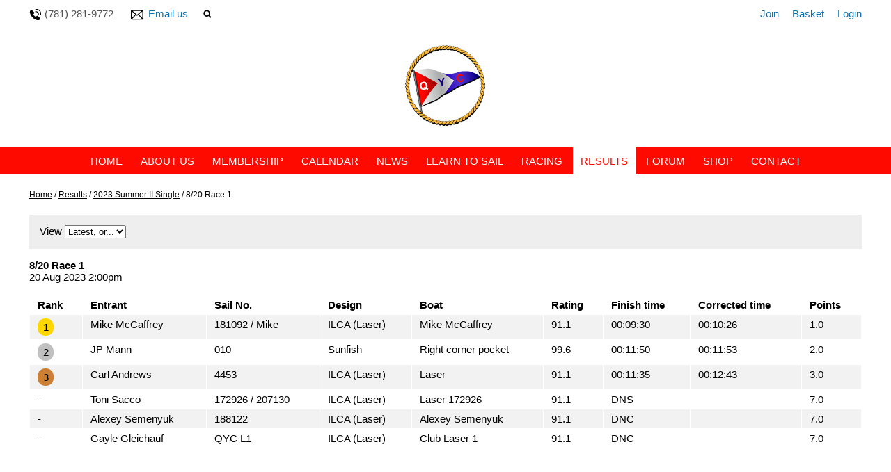

--- FILE ---
content_type: text/html; charset=utf-8
request_url: https://sailqyc.com/race/41471
body_size: 3947
content:
<!DOCTYPE html>
<html>
<head>

<script src='/cms-packages/jquery/1.8.3/jquery-min.js' type='text/javascript'></script>
<script src="//ajax.googleapis.com/ajax/libs/jqueryui/1.11.4/jquery-ui.min.js"></script>
<script src="/compiled-assets/autocomplete-rails-5d8d93a5f6e19ab6e682b9dd9999592b61ff3c3d69ea242a830a8556158001fa.js"></script>
<script src="/javascripts/frontend/site.js"></script>
<link rel="stylesheet" media="screen" href="//ajax.googleapis.com/ajax/libs/jqueryui/1.11.4/themes/smoothness/jquery-ui.css" />
<script src='/cms-packages/jquery-match-height/0.6.0/jquery-match-height.js' type='text/javascript'></script>
<meta name="csrf-param" content="authenticity_token" />
<meta name="csrf-token" content="1cZAUZJTfq2uKoIMJTNIAZjZvk9qZ4ctuA/68JSfI3aNgBPyJr2KhCrF5Dsrii8uPiV/oMAl4qZ774secCGCuQ==" />

<link rel="stylesheet" media="screen" href="/ui.css?cache=2026-01-14T01:28:01+00:00" />
<script>
  $(function(){
  	$('.working-on-click').click(function(){
  		$(this).val('Working...');
  		return true;
  	});
  })
</script>
<link href='/generated-stylesheets/1759-061120251241.css' rel='stylesheet'>
<meta content='width=device-width,initial-scale=1.0' name='viewport'>


<title>Quannapowitt Yacht Club</title>
<script>
  $(function(){
  	$('.once-only').submit(function(){
  		$(this).find(':submit,a.submit').prop('disabled','disabled');
  	});
  })
</script>
</head>
<body class='action-race '>



<div id='topper'>
<div class='inner'>
<form action="/search" accept-charset="UTF-8" method="get"><input name="utf8" type="hidden" value="&#x2713;" />
&nbsp;
<span id='top-social'>







</span>
<span id='top-phone'>
<span class='not-mobile'><img width="18" height="18" src="/images/site/top-phone2xnew.svg" alt="Top phone2xnew" /></span>
<span class='not-mobile'>(781) 281-9772</span>
</span>
<span id='top-email'>
<a href='mailto:info@sailqyc.com'><img width="24" height="18" src="/images/site/top-email2xnew.svg" alt="Top email2xnew" /></a>
<span class='not-mobile'><a href="mailto:info@sailqyc.com">Email us</a></span>
</span>
<span id='top-search'>
<a href='#' onclick='toggle_search()'><img width="12" height="18" src="/images/site/top-search2xnew.svg" alt="Top search2xnew" /></a>
<input type="text" name="q" id="q" value="" placeholder="search..." style="display:none" />
</span>
<span id='top-right'>
<a href="/join-begin">Join</a>
<a href="/my-cart">Basket</a>
<a href="/login">Login</a>
</span>
<span class='bkgffffff' id='top-right-dropdown' style='display:none;'>
<div class='only-mobile'><a href="/schedule">Schedule</a></div>
<div class='only-mobile'><a href="/messages">Messages</a></div>
<div><a href="/portal?uix_click=uid_profile">Profile &amp; Membership</a></div>
<div><a href="/portal?uix_click=uid_payment">Payments &amp; Account</a></div>
<div><a href="/portal?uix_click=uid_club">Club Directory</a></div>
<div><a href="/portal?uix_click=uid_booking">Bookings &amp; Logbook</a></div>
<div><a href="/portal?uix_click=uid_volunteer">Volunteering</a></div>
<div><a href="/portal?uix_click=uid_finder">Crew-Finder</a></div>
<div><a href="/portal?uix_click=uid_comms">Communication</a></div>
<div><a href="/portal">Portal</a></div>
<div><a href="/do_logout">Logout</a></div>
</span>
<style>
  #top-right-dropdown { position:absolute; right:0; top:calc(3px + 1em + 22px); background:#ffffff; border-bottom-left-radius:0.5em; border-bottom-right-radius:0.5em; z-index:1000; }
  #top-right-dropdown a { display:block; padding:7px 22px; color:0971B2; }
  #top-right-dropdown a:hover { text-decoration:none; background:rgba(0,0,0,0.2); }
  #top-right-dropdown div:last-child a { border-top:1px solid rgba(0,0,0,0.2); border-bottom-left-radius:0.5em; border-bottom-right-radius:0.5em; }
  #topper .inner { position:relative; }
  #top-right-dropdown.bkgffffff { border:1px solid #CCC; border-top-style:none; }
</style>
</form>

</div>
</div>

<div id='header'>
<div class='inner'>
<a href="/"><img id="primary-logo" src="https://boxstuff-development-thumbnails.s3.amazonaws.com/1008487_orig.png" alt="1008487 orig" /></a>

</div>
</div>

<div id='grouping'>
<div id='navigation'>
<div class='inner'><script>
  function descendant_selector( path ) { return $('li[data-path^='+path+']').not('li[data-path='+path+']') }
  function child_selector( path ) { var depth = $('li[data-path='+path+']').data('depth'); return $('li[data-path^='+path+'].depth'+(depth+1)).not('li[data-path='+path+']') }
  
  function toggle_descendants( path ) { descendant_selector( path ).toggle() }
  function toggle_children( path ) { child_selector( path ).toggle() }
  
  function hide_descendants( path ) { descendant_selector( path ).hide() }
  function hide_children( path ) { child_selector( path ).hide() }
  
  function show_descendants( path ) { descendant_selector( path ).show() }
  function show_children( path ) { child_selector( path ).show() }
  
  function handle_toggle_click( path ) {
  	// (if) any children visible (then) hide all descendents (else) show children
  	if (child_selector( path ).filter(':visible').length) {
  		hide_descendants( path );
  	} else {
  		hide_descendants( path );
  		show_children( path );
  	}
  }
  
  function string_chop( str, size ) {
  	if (str == null) return [];
  	str = String(str);
  	size = ~~size;
  	return size > 0 ? str.match(new RegExp('.{1,' + size + '}', 'g')) : [str];
  }
  
  function expose_menu_item( path, fragment_size ) {
  	// Show parents and siblings of the given path
  	var parts = string_chop( path, fragment_size );
  	var partial = ''
  
  	for (var i=0;i<parts.length;i++) {
  		partial += parts[i];
  		$('li[data-path='+partial+']').show();
  		show_children( partial );
  	}
  }
</script>
<ul class='menu with-burger'>
<li class='burger'><a href="#" onclick="toggle_burger(); return false;">&#9776; Menu</a></li>
<li class=' non-burger depth0    ' data-depth='0'>
<a rel="noopener noreferrer" href="/">Home</a>
</li>
<li class=' non-burger depth0    ' data-depth='0' data-index='2'>
<a rel="noopener noreferrer" href="/page/about-us">About Us</a>
</li>
<li class=' non-burger depth0    ' data-depth='0' data-index='3'>
<a rel="noopener noreferrer" href="/page/membership">Membership</a>
</li>
<li class=' non-burger depth0    ' data-depth='0'>
<a rel="noopener noreferrer" href="/events">Calendar</a>
</li>
<li class=' non-burger depth0    ' data-depth='0'>
<a rel="noopener noreferrer" href="/news">News</a>
</li>
<li class=' non-burger depth0    ' data-depth='0' data-index='1'>
<a rel="noopener noreferrer" href="/page/2025-learn-to-sail-course">Learn to Sail</a>
</li>
<li class=' non-burger depth0    ' data-depth='0' data-index='0'>
<a rel="noopener noreferrer" href="/page/qyc-racing-rules">Racing</a>
</li>
<li class=' non-burger depth0 on   ' data-depth='0'>
<a rel="noopener noreferrer" href="/results">Results</a>
</li>
<li class=' non-burger depth0    ' data-depth='0'>
<a rel="noopener noreferrer" href="/forums">Forum</a>
</li>
<li class=' non-burger depth0    ' data-depth='0'>
<a rel="noopener noreferrer" href="/shop">Shop </a>
</li>
<li class=' non-burger depth0    ' data-depth='0'>
<a rel="noopener noreferrer" href="/contact">Contact</a>
</li>
</ul>
</div>
</div>
<script>
  function toggle_burger() {
  	$('.non-burger').toggleClass( 'show' );
  }
</script>
<style>
  .count {
  	float:right;
  	display:inline-block;
  	background:#888;
  	color:white;
  	font-size:10px;
  	padding:0 3px;
  	border-radius:2px;
  	position:relative;
  	top:2px;
  }
</style>
</div>

<script>
  $(function(){
  	var preHeight = $('.trail.pre').outerHeight( true );
  	var postHeight = $('.trail.pre').outerHeight( true );
  	var maxHeight = 0
  	if (preHeight && preHeight > maxHeight)
  		maxHeight = preHeight;
  	if (postHeight && postHeight > maxHeight)
  		maxHeight = postHeight;
  	if (maxHeight>0) {
  		$('#secondary').css('margin-top',maxHeight+'px');
  	}
  })
</script>

<div class='  with-trail' id='page'>
<div class='inner'>

<style>
  #problems a { color:white; font-weight:bold; }
</style>


<div class='trail pre'><a href="/">Home</a> <span class="sep">/</span> <a href="/results">Results</a> <span class="sep">/</span> <a href="/series/7737">2023 Summer II Single</a> <span class="sep">/</span> 8/20 Race 1</div>


<div id='primary'>


<div id='paging'>
<ul>
</ul>
</div>

<div class='trail post'><a href="/">Home</a> <span class="sep">/</span> <a href="/results">Results</a> <span class="sep">/</span> <a href="/series/7737">2023 Summer II Single</a> <span class="sep">/</span> 8/20 Race 1</div>


<form action="/results" accept-charset="UTF-8" method="get"><input name="utf8" type="hidden" value="&#x2713;" />
View
<select name="year" id="year"><option value="">Latest, or...</option>
<option value="2025">2025</option>
<option value="2024">2024</option>
<option value="2023">2023</option>
<option value="2022">2022</option></select>
</form>

<script>
  function change_result() { $(this).closest('form').submit(); }
  $(function(){ $('#year').change( change_result ) });
</script>

<p style='font-weight:bold;'>8/20 Race 1</p>
<p>20 Aug 2023  2:00pm</p>
<br>
<style>
  #page table.pretty tbody tr.group-begin td { border-top:2px solid black; }
  #page table.pretty tbody tr.label td { font-weight:bold; border-bottom:2px solid #BBB; }
</style>
<table class='pretty'>
<thead>
<tr>
<th>Rank</th>
<th>Entrant</th>
<th>Sail No.</th>
<th>Design</th>
<th>Boat</th>
<th>Rating</th>
<th class='group-begin'>Finish time</th>
<th>Corrected time</th>
<th>Points</th>
</tr>
</thead>
<tbody>
<tr>
<td>
<span class='badge rank-1'>1</span>
</td>
<td>Mike McCaffrey</td>
<td>
181092 / Mike
</td>
<td>
ILCA (Laser)
</td>
<td>
Mike McCaffrey
</td>
<td>
91.1
</td>
<td>00:09:30</td>
<td>00:10:26</td>
<td>1.0</td>
</tr>
<tr>
<td>
<span class='badge rank-2'>2</span>
</td>
<td>JP Mann</td>
<td>
010
</td>
<td>
Sunfish
</td>
<td>
Right corner pocket
</td>
<td>
99.6
</td>
<td>00:11:50</td>
<td>00:11:53</td>
<td>2.0</td>
</tr>
<tr>
<td>
<span class='badge rank-3'>3</span>
</td>
<td>Carl Andrews</td>
<td>
4453
</td>
<td>
ILCA (Laser)
</td>
<td>
Laser
</td>
<td>
91.1
</td>
<td>00:11:35</td>
<td>00:12:43</td>
<td>3.0</td>
</tr>
<tr>
<td>
-
</td>
<td>Toni Sacco</td>
<td>
172926 / 207130
</td>
<td>
ILCA (Laser)
</td>
<td>
Laser 172926
</td>
<td>
91.1
</td>
<td>DNS</td>
<td></td>
<td>7.0</td>
</tr>
<tr>
<td>
-
</td>
<td>Alexey Semenyuk</td>
<td>
188122
</td>
<td>
ILCA (Laser)
</td>
<td>
Alexey Semenyuk
</td>
<td>
91.1
</td>
<td>DNC</td>
<td></td>
<td>7.0</td>
</tr>
<tr>
<td>
-
</td>
<td>Gayle Gleichauf</td>
<td>
QYC L1
</td>
<td>
ILCA (Laser)
</td>
<td>
Club Laser 1
</td>
<td>
91.1
</td>
<td>DNC</td>
<td></td>
<td>7.0</td>
</tr>
</tbody>
</table>

<style>
  #base-paging { text-align:left; }
  #base-paging a:first-child, #base-paging span:first-child { }
  #base-paging a:last-child, #base-paging span:last-child { float:right; }
</style>
<div id='base-paging'>
</div>
</div>
<div style='clear:both;'></div>
</div>
</div>


<div id='footer-logos'>
<div class='inner'>
</div>
</div>


<div id='footer'>
<div class='inner'>
<table>
<tr>
<td class='cols4'>
<h2>Aerial Photos</h2>
<script>
  function descendant_selector( path ) { return $('li[data-path^='+path+']').not('li[data-path='+path+']') }
  function child_selector( path ) { var depth = $('li[data-path='+path+']').data('depth'); return $('li[data-path^='+path+'].depth'+(depth+1)).not('li[data-path='+path+']') }
  
  function toggle_descendants( path ) { descendant_selector( path ).toggle() }
  function toggle_children( path ) { child_selector( path ).toggle() }
  
  function hide_descendants( path ) { descendant_selector( path ).hide() }
  function hide_children( path ) { child_selector( path ).hide() }
  
  function show_descendants( path ) { descendant_selector( path ).show() }
  function show_children( path ) { child_selector( path ).show() }
  
  function handle_toggle_click( path ) {
  	// (if) any children visible (then) hide all descendents (else) show children
  	if (child_selector( path ).filter(':visible').length) {
  		hide_descendants( path );
  	} else {
  		hide_descendants( path );
  		show_children( path );
  	}
  }
  
  function string_chop( str, size ) {
  	if (str == null) return [];
  	str = String(str);
  	size = ~~size;
  	return size > 0 ? str.match(new RegExp('.{1,' + size + '}', 'g')) : [str];
  }
  
  function expose_menu_item( path, fragment_size ) {
  	// Show parents and siblings of the given path
  	var parts = string_chop( path, fragment_size );
  	var partial = ''
  
  	for (var i=0;i<parts.length;i++) {
  		partial += parts[i];
  		$('li[data-path='+partial+']').show();
  		show_children( partial );
  	}
  }
</script>
<ul class='menu'>
<li class='  depth0    ' data-depth='0'>
<a rel="noopener noreferrer" href="/page/aerial-photos">Aerial Photos</a>
</li>
</ul>

</td>
<td class='cols4'>
<h2>Links</h2>
<script>
  function descendant_selector( path ) { return $('li[data-path^='+path+']').not('li[data-path='+path+']') }
  function child_selector( path ) { var depth = $('li[data-path='+path+']').data('depth'); return $('li[data-path^='+path+'].depth'+(depth+1)).not('li[data-path='+path+']') }
  
  function toggle_descendants( path ) { descendant_selector( path ).toggle() }
  function toggle_children( path ) { child_selector( path ).toggle() }
  
  function hide_descendants( path ) { descendant_selector( path ).hide() }
  function hide_children( path ) { child_selector( path ).hide() }
  
  function show_descendants( path ) { descendant_selector( path ).show() }
  function show_children( path ) { child_selector( path ).show() }
  
  function handle_toggle_click( path ) {
  	// (if) any children visible (then) hide all descendents (else) show children
  	if (child_selector( path ).filter(':visible').length) {
  		hide_descendants( path );
  	} else {
  		hide_descendants( path );
  		show_children( path );
  	}
  }
  
  function string_chop( str, size ) {
  	if (str == null) return [];
  	str = String(str);
  	size = ~~size;
  	return size > 0 ? str.match(new RegExp('.{1,' + size + '}', 'g')) : [str];
  }
  
  function expose_menu_item( path, fragment_size ) {
  	// Show parents and siblings of the given path
  	var parts = string_chop( path, fragment_size );
  	var partial = ''
  
  	for (var i=0;i<parts.length;i++) {
  		partial += parts[i];
  		$('li[data-path='+partial+']').show();
  		show_children( partial );
  	}
  }
</script>
<ul class='menu'>
<li class='  depth0    ' data-depth='0' data-path='070071'>
<a rel="noopener noreferrer" href="/links/boat-supplies">Boat Supplies</a>
</li>
<li class='  depth0    ' data-depth='0' data-path='070072'>
<a rel="noopener noreferrer" href="/links/weather">Weather</a>
</li>
<li class='  depth0    ' data-depth='0' data-path='070073'>
<a rel="noopener noreferrer" href="/links/us-sailing">US Sailing</a>
</li>
</ul>

</td>
<td class='cols4'>
<h2>Site</h2>
<script>
  function descendant_selector( path ) { return $('li[data-path^='+path+']').not('li[data-path='+path+']') }
  function child_selector( path ) { var depth = $('li[data-path='+path+']').data('depth'); return $('li[data-path^='+path+'].depth'+(depth+1)).not('li[data-path='+path+']') }
  
  function toggle_descendants( path ) { descendant_selector( path ).toggle() }
  function toggle_children( path ) { child_selector( path ).toggle() }
  
  function hide_descendants( path ) { descendant_selector( path ).hide() }
  function hide_children( path ) { child_selector( path ).hide() }
  
  function show_descendants( path ) { descendant_selector( path ).show() }
  function show_children( path ) { child_selector( path ).show() }
  
  function handle_toggle_click( path ) {
  	// (if) any children visible (then) hide all descendents (else) show children
  	if (child_selector( path ).filter(':visible').length) {
  		hide_descendants( path );
  	} else {
  		hide_descendants( path );
  		show_children( path );
  	}
  }
  
  function string_chop( str, size ) {
  	if (str == null) return [];
  	str = String(str);
  	size = ~~size;
  	return size > 0 ? str.match(new RegExp('.{1,' + size + '}', 'g')) : [str];
  }
  
  function expose_menu_item( path, fragment_size ) {
  	// Show parents and siblings of the given path
  	var parts = string_chop( path, fragment_size );
  	var partial = ''
  
  	for (var i=0;i<parts.length;i++) {
  		partial += parts[i];
  		$('li[data-path='+partial+']').show();
  		show_children( partial );
  	}
  }
</script>
<ul class='menu'>
<li class='  depth0    ' data-depth='0'>
<a rel="noopener noreferrer" href="/">Home</a>
</li>
<li class='  depth0    ' data-depth='0' data-index='4'>
<a rel="noopener noreferrer" href="/page/boat-supplies">Links</a>
</li>
<li class='  depth0    ' data-depth='0' data-index='4'>
<a rel="noopener noreferrer" href="/page/aerial-photos">Aerial Photos</a>
</li>
<li class='  depth0    ' data-depth='0'>
<a rel="noopener noreferrer" href="/events">Calendar</a>
</li>
<li class='  depth0    ' data-depth='0'>
<a rel="noopener noreferrer" href="/news">News</a>
</li>
<li class='  depth0 on   ' data-depth='0'>
<a rel="noopener noreferrer" href="/results">Results</a>
</li>
<li class='  depth0    ' data-depth='0'>
<a rel="noopener noreferrer" href="/shop">Shop </a>
</li>
<li class='  depth0    ' data-depth='0'>
<a rel="noopener noreferrer" href="/contact">Contact</a>
</li>
</ul>

</td>
<td class='cols4'>
<h2>Contact details</h2>
<p>26 Linda Rd<br />PO Box 1744<br />Wakefield<br />MA<br />01880<br />US</p>
<p>
Phone : (781) 281-9772
<br>
</p>
<p>
Tax No. 04-2585359
</p>
</td>
</tr>
</table>
</div>
</div>


<div id='base'>
<div class='inner'>
<span id='base-credit'>&copy; 2026 Quannapowitt Yacht Club</span>
<span id='base-right'>powered by <a target="_blank" rel="noopener noreferrer" href="http://www.sailingclubmanager.com">Sailing Club Manager</a></span>
</div>
</div>

<script>setup_sticky_menu_nav();</script>

</body>
</html>
